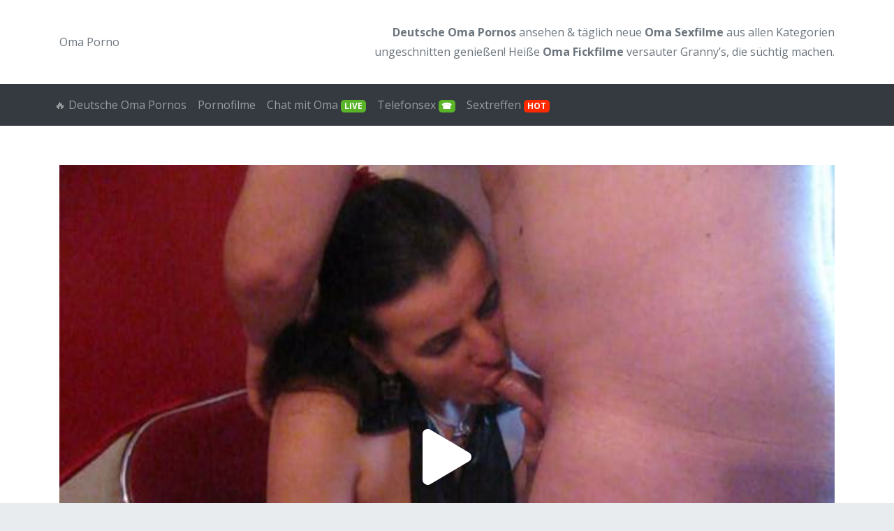

--- FILE ---
content_type: text/html; charset=UTF-8
request_url: https://www.oma-porno.net/videos/mein-neuer-nachbar/
body_size: 17273
content:
<!doctype html>
<html lang="de">
	<head><meta charset="utf-8"><script>if(navigator.userAgent.match(/MSIE|Internet Explorer/i)||navigator.userAgent.match(/Trident\/7\..*?rv:11/i)){var href=document.location.href;if(!href.match(/[?&]nowprocket/)){if(href.indexOf("?")==-1){if(href.indexOf("#")==-1){document.location.href=href+"?nowprocket=1"}else{document.location.href=href.replace("#","?nowprocket=1#")}}else{if(href.indexOf("#")==-1){document.location.href=href+"&nowprocket=1"}else{document.location.href=href.replace("#","&nowprocket=1#")}}}}</script><script>(()=>{class RocketLazyLoadScripts{constructor(){this.v="2.0.4",this.userEvents=["keydown","keyup","mousedown","mouseup","mousemove","mouseover","mouseout","touchmove","touchstart","touchend","touchcancel","wheel","click","dblclick","input"],this.attributeEvents=["onblur","onclick","oncontextmenu","ondblclick","onfocus","onmousedown","onmouseenter","onmouseleave","onmousemove","onmouseout","onmouseover","onmouseup","onmousewheel","onscroll","onsubmit"]}async t(){this.i(),this.o(),/iP(ad|hone)/.test(navigator.userAgent)&&this.h(),this.u(),this.l(this),this.m(),this.k(this),this.p(this),this._(),await Promise.all([this.R(),this.L()]),this.lastBreath=Date.now(),this.S(this),this.P(),this.D(),this.O(),this.M(),await this.C(this.delayedScripts.normal),await this.C(this.delayedScripts.defer),await this.C(this.delayedScripts.async),await this.T(),await this.F(),await this.j(),await this.A(),window.dispatchEvent(new Event("rocket-allScriptsLoaded")),this.everythingLoaded=!0,this.lastTouchEnd&&await new Promise(t=>setTimeout(t,500-Date.now()+this.lastTouchEnd)),this.I(),this.H(),this.U(),this.W()}i(){this.CSPIssue=sessionStorage.getItem("rocketCSPIssue"),document.addEventListener("securitypolicyviolation",t=>{this.CSPIssue||"script-src-elem"!==t.violatedDirective||"data"!==t.blockedURI||(this.CSPIssue=!0,sessionStorage.setItem("rocketCSPIssue",!0))},{isRocket:!0})}o(){window.addEventListener("pageshow",t=>{this.persisted=t.persisted,this.realWindowLoadedFired=!0},{isRocket:!0}),window.addEventListener("pagehide",()=>{this.onFirstUserAction=null},{isRocket:!0})}h(){let t;function e(e){t=e}window.addEventListener("touchstart",e,{isRocket:!0}),window.addEventListener("touchend",function i(o){o.changedTouches[0]&&t.changedTouches[0]&&Math.abs(o.changedTouches[0].pageX-t.changedTouches[0].pageX)<10&&Math.abs(o.changedTouches[0].pageY-t.changedTouches[0].pageY)<10&&o.timeStamp-t.timeStamp<200&&(window.removeEventListener("touchstart",e,{isRocket:!0}),window.removeEventListener("touchend",i,{isRocket:!0}),"INPUT"===o.target.tagName&&"text"===o.target.type||(o.target.dispatchEvent(new TouchEvent("touchend",{target:o.target,bubbles:!0})),o.target.dispatchEvent(new MouseEvent("mouseover",{target:o.target,bubbles:!0})),o.target.dispatchEvent(new PointerEvent("click",{target:o.target,bubbles:!0,cancelable:!0,detail:1,clientX:o.changedTouches[0].clientX,clientY:o.changedTouches[0].clientY})),event.preventDefault()))},{isRocket:!0})}q(t){this.userActionTriggered||("mousemove"!==t.type||this.firstMousemoveIgnored?"keyup"===t.type||"mouseover"===t.type||"mouseout"===t.type||(this.userActionTriggered=!0,this.onFirstUserAction&&this.onFirstUserAction()):this.firstMousemoveIgnored=!0),"click"===t.type&&t.preventDefault(),t.stopPropagation(),t.stopImmediatePropagation(),"touchstart"===this.lastEvent&&"touchend"===t.type&&(this.lastTouchEnd=Date.now()),"click"===t.type&&(this.lastTouchEnd=0),this.lastEvent=t.type,t.composedPath&&t.composedPath()[0].getRootNode()instanceof ShadowRoot&&(t.rocketTarget=t.composedPath()[0]),this.savedUserEvents.push(t)}u(){this.savedUserEvents=[],this.userEventHandler=this.q.bind(this),this.userEvents.forEach(t=>window.addEventListener(t,this.userEventHandler,{passive:!1,isRocket:!0})),document.addEventListener("visibilitychange",this.userEventHandler,{isRocket:!0})}U(){this.userEvents.forEach(t=>window.removeEventListener(t,this.userEventHandler,{passive:!1,isRocket:!0})),document.removeEventListener("visibilitychange",this.userEventHandler,{isRocket:!0}),this.savedUserEvents.forEach(t=>{(t.rocketTarget||t.target).dispatchEvent(new window[t.constructor.name](t.type,t))})}m(){const t="return false",e=Array.from(this.attributeEvents,t=>"data-rocket-"+t),i="["+this.attributeEvents.join("],[")+"]",o="[data-rocket-"+this.attributeEvents.join("],[data-rocket-")+"]",s=(e,i,o)=>{o&&o!==t&&(e.setAttribute("data-rocket-"+i,o),e["rocket"+i]=new Function("event",o),e.setAttribute(i,t))};new MutationObserver(t=>{for(const n of t)"attributes"===n.type&&(n.attributeName.startsWith("data-rocket-")||this.everythingLoaded?n.attributeName.startsWith("data-rocket-")&&this.everythingLoaded&&this.N(n.target,n.attributeName.substring(12)):s(n.target,n.attributeName,n.target.getAttribute(n.attributeName))),"childList"===n.type&&n.addedNodes.forEach(t=>{if(t.nodeType===Node.ELEMENT_NODE)if(this.everythingLoaded)for(const i of[t,...t.querySelectorAll(o)])for(const t of i.getAttributeNames())e.includes(t)&&this.N(i,t.substring(12));else for(const e of[t,...t.querySelectorAll(i)])for(const t of e.getAttributeNames())this.attributeEvents.includes(t)&&s(e,t,e.getAttribute(t))})}).observe(document,{subtree:!0,childList:!0,attributeFilter:[...this.attributeEvents,...e]})}I(){this.attributeEvents.forEach(t=>{document.querySelectorAll("[data-rocket-"+t+"]").forEach(e=>{this.N(e,t)})})}N(t,e){const i=t.getAttribute("data-rocket-"+e);i&&(t.setAttribute(e,i),t.removeAttribute("data-rocket-"+e))}k(t){Object.defineProperty(HTMLElement.prototype,"onclick",{get(){return this.rocketonclick||null},set(e){this.rocketonclick=e,this.setAttribute(t.everythingLoaded?"onclick":"data-rocket-onclick","this.rocketonclick(event)")}})}S(t){function e(e,i){let o=e[i];e[i]=null,Object.defineProperty(e,i,{get:()=>o,set(s){t.everythingLoaded?o=s:e["rocket"+i]=o=s}})}e(document,"onreadystatechange"),e(window,"onload"),e(window,"onpageshow");try{Object.defineProperty(document,"readyState",{get:()=>t.rocketReadyState,set(e){t.rocketReadyState=e},configurable:!0}),document.readyState="loading"}catch(t){console.log("WPRocket DJE readyState conflict, bypassing")}}l(t){this.originalAddEventListener=EventTarget.prototype.addEventListener,this.originalRemoveEventListener=EventTarget.prototype.removeEventListener,this.savedEventListeners=[],EventTarget.prototype.addEventListener=function(e,i,o){o&&o.isRocket||!t.B(e,this)&&!t.userEvents.includes(e)||t.B(e,this)&&!t.userActionTriggered||e.startsWith("rocket-")||t.everythingLoaded?t.originalAddEventListener.call(this,e,i,o):(t.savedEventListeners.push({target:this,remove:!1,type:e,func:i,options:o}),"mouseenter"!==e&&"mouseleave"!==e||t.originalAddEventListener.call(this,e,t.savedUserEvents.push,o))},EventTarget.prototype.removeEventListener=function(e,i,o){o&&o.isRocket||!t.B(e,this)&&!t.userEvents.includes(e)||t.B(e,this)&&!t.userActionTriggered||e.startsWith("rocket-")||t.everythingLoaded?t.originalRemoveEventListener.call(this,e,i,o):t.savedEventListeners.push({target:this,remove:!0,type:e,func:i,options:o})}}J(t,e){this.savedEventListeners=this.savedEventListeners.filter(i=>{let o=i.type,s=i.target||window;return e!==o||t!==s||(this.B(o,s)&&(i.type="rocket-"+o),this.$(i),!1)})}H(){EventTarget.prototype.addEventListener=this.originalAddEventListener,EventTarget.prototype.removeEventListener=this.originalRemoveEventListener,this.savedEventListeners.forEach(t=>this.$(t))}$(t){t.remove?this.originalRemoveEventListener.call(t.target,t.type,t.func,t.options):this.originalAddEventListener.call(t.target,t.type,t.func,t.options)}p(t){let e;function i(e){return t.everythingLoaded?e:e.split(" ").map(t=>"load"===t||t.startsWith("load.")?"rocket-jquery-load":t).join(" ")}function o(o){function s(e){const s=o.fn[e];o.fn[e]=o.fn.init.prototype[e]=function(){return this[0]===window&&t.userActionTriggered&&("string"==typeof arguments[0]||arguments[0]instanceof String?arguments[0]=i(arguments[0]):"object"==typeof arguments[0]&&Object.keys(arguments[0]).forEach(t=>{const e=arguments[0][t];delete arguments[0][t],arguments[0][i(t)]=e})),s.apply(this,arguments),this}}if(o&&o.fn&&!t.allJQueries.includes(o)){const e={DOMContentLoaded:[],"rocket-DOMContentLoaded":[]};for(const t in e)document.addEventListener(t,()=>{e[t].forEach(t=>t())},{isRocket:!0});o.fn.ready=o.fn.init.prototype.ready=function(i){function s(){parseInt(o.fn.jquery)>2?setTimeout(()=>i.bind(document)(o)):i.bind(document)(o)}return"function"==typeof i&&(t.realDomReadyFired?!t.userActionTriggered||t.fauxDomReadyFired?s():e["rocket-DOMContentLoaded"].push(s):e.DOMContentLoaded.push(s)),o([])},s("on"),s("one"),s("off"),t.allJQueries.push(o)}e=o}t.allJQueries=[],o(window.jQuery),Object.defineProperty(window,"jQuery",{get:()=>e,set(t){o(t)}})}P(){const t=new Map;document.write=document.writeln=function(e){const i=document.currentScript,o=document.createRange(),s=i.parentElement;let n=t.get(i);void 0===n&&(n=i.nextSibling,t.set(i,n));const c=document.createDocumentFragment();o.setStart(c,0),c.appendChild(o.createContextualFragment(e)),s.insertBefore(c,n)}}async R(){return new Promise(t=>{this.userActionTriggered?t():this.onFirstUserAction=t})}async L(){return new Promise(t=>{document.addEventListener("DOMContentLoaded",()=>{this.realDomReadyFired=!0,t()},{isRocket:!0})})}async j(){return this.realWindowLoadedFired?Promise.resolve():new Promise(t=>{window.addEventListener("load",t,{isRocket:!0})})}M(){this.pendingScripts=[];this.scriptsMutationObserver=new MutationObserver(t=>{for(const e of t)e.addedNodes.forEach(t=>{"SCRIPT"!==t.tagName||t.noModule||t.isWPRocket||this.pendingScripts.push({script:t,promise:new Promise(e=>{const i=()=>{const i=this.pendingScripts.findIndex(e=>e.script===t);i>=0&&this.pendingScripts.splice(i,1),e()};t.addEventListener("load",i,{isRocket:!0}),t.addEventListener("error",i,{isRocket:!0}),setTimeout(i,1e3)})})})}),this.scriptsMutationObserver.observe(document,{childList:!0,subtree:!0})}async F(){await this.X(),this.pendingScripts.length?(await this.pendingScripts[0].promise,await this.F()):this.scriptsMutationObserver.disconnect()}D(){this.delayedScripts={normal:[],async:[],defer:[]},document.querySelectorAll("script[type$=rocketlazyloadscript]").forEach(t=>{t.hasAttribute("data-rocket-src")?t.hasAttribute("async")&&!1!==t.async?this.delayedScripts.async.push(t):t.hasAttribute("defer")&&!1!==t.defer||"module"===t.getAttribute("data-rocket-type")?this.delayedScripts.defer.push(t):this.delayedScripts.normal.push(t):this.delayedScripts.normal.push(t)})}async _(){await this.L();let t=[];document.querySelectorAll("script[type$=rocketlazyloadscript][data-rocket-src]").forEach(e=>{let i=e.getAttribute("data-rocket-src");if(i&&!i.startsWith("data:")){i.startsWith("//")&&(i=location.protocol+i);try{const o=new URL(i).origin;o!==location.origin&&t.push({src:o,crossOrigin:e.crossOrigin||"module"===e.getAttribute("data-rocket-type")})}catch(t){}}}),t=[...new Map(t.map(t=>[JSON.stringify(t),t])).values()],this.Y(t,"preconnect")}async G(t){if(await this.K(),!0!==t.noModule||!("noModule"in HTMLScriptElement.prototype))return new Promise(e=>{let i;function o(){(i||t).setAttribute("data-rocket-status","executed"),e()}try{if(navigator.userAgent.includes("Firefox/")||""===navigator.vendor||this.CSPIssue)i=document.createElement("script"),[...t.attributes].forEach(t=>{let e=t.nodeName;"type"!==e&&("data-rocket-type"===e&&(e="type"),"data-rocket-src"===e&&(e="src"),i.setAttribute(e,t.nodeValue))}),t.text&&(i.text=t.text),t.nonce&&(i.nonce=t.nonce),i.hasAttribute("src")?(i.addEventListener("load",o,{isRocket:!0}),i.addEventListener("error",()=>{i.setAttribute("data-rocket-status","failed-network"),e()},{isRocket:!0}),setTimeout(()=>{i.isConnected||e()},1)):(i.text=t.text,o()),i.isWPRocket=!0,t.parentNode.replaceChild(i,t);else{const i=t.getAttribute("data-rocket-type"),s=t.getAttribute("data-rocket-src");i?(t.type=i,t.removeAttribute("data-rocket-type")):t.removeAttribute("type"),t.addEventListener("load",o,{isRocket:!0}),t.addEventListener("error",i=>{this.CSPIssue&&i.target.src.startsWith("data:")?(console.log("WPRocket: CSP fallback activated"),t.removeAttribute("src"),this.G(t).then(e)):(t.setAttribute("data-rocket-status","failed-network"),e())},{isRocket:!0}),s?(t.fetchPriority="high",t.removeAttribute("data-rocket-src"),t.src=s):t.src="data:text/javascript;base64,"+window.btoa(unescape(encodeURIComponent(t.text)))}}catch(i){t.setAttribute("data-rocket-status","failed-transform"),e()}});t.setAttribute("data-rocket-status","skipped")}async C(t){const e=t.shift();return e?(e.isConnected&&await this.G(e),this.C(t)):Promise.resolve()}O(){this.Y([...this.delayedScripts.normal,...this.delayedScripts.defer,...this.delayedScripts.async],"preload")}Y(t,e){this.trash=this.trash||[];let i=!0;var o=document.createDocumentFragment();t.forEach(t=>{const s=t.getAttribute&&t.getAttribute("data-rocket-src")||t.src;if(s&&!s.startsWith("data:")){const n=document.createElement("link");n.href=s,n.rel=e,"preconnect"!==e&&(n.as="script",n.fetchPriority=i?"high":"low"),t.getAttribute&&"module"===t.getAttribute("data-rocket-type")&&(n.crossOrigin=!0),t.crossOrigin&&(n.crossOrigin=t.crossOrigin),t.integrity&&(n.integrity=t.integrity),t.nonce&&(n.nonce=t.nonce),o.appendChild(n),this.trash.push(n),i=!1}}),document.head.appendChild(o)}W(){this.trash.forEach(t=>t.remove())}async T(){try{document.readyState="interactive"}catch(t){}this.fauxDomReadyFired=!0;try{await this.K(),this.J(document,"readystatechange"),document.dispatchEvent(new Event("rocket-readystatechange")),await this.K(),document.rocketonreadystatechange&&document.rocketonreadystatechange(),await this.K(),this.J(document,"DOMContentLoaded"),document.dispatchEvent(new Event("rocket-DOMContentLoaded")),await this.K(),this.J(window,"DOMContentLoaded"),window.dispatchEvent(new Event("rocket-DOMContentLoaded"))}catch(t){console.error(t)}}async A(){try{document.readyState="complete"}catch(t){}try{await this.K(),this.J(document,"readystatechange"),document.dispatchEvent(new Event("rocket-readystatechange")),await this.K(),document.rocketonreadystatechange&&document.rocketonreadystatechange(),await this.K(),this.J(window,"load"),window.dispatchEvent(new Event("rocket-load")),await this.K(),window.rocketonload&&window.rocketonload(),await this.K(),this.allJQueries.forEach(t=>t(window).trigger("rocket-jquery-load")),await this.K(),this.J(window,"pageshow");const t=new Event("rocket-pageshow");t.persisted=this.persisted,window.dispatchEvent(t),await this.K(),window.rocketonpageshow&&window.rocketonpageshow({persisted:this.persisted})}catch(t){console.error(t)}}async K(){Date.now()-this.lastBreath>45&&(await this.X(),this.lastBreath=Date.now())}async X(){return document.hidden?new Promise(t=>setTimeout(t)):new Promise(t=>requestAnimationFrame(t))}B(t,e){return e===document&&"readystatechange"===t||(e===document&&"DOMContentLoaded"===t||(e===window&&"DOMContentLoaded"===t||(e===window&&"load"===t||e===window&&"pageshow"===t)))}static run(){(new RocketLazyLoadScripts).t()}}RocketLazyLoadScripts.run()})();</script>
		
		
		<meta name="viewport" content="width=device-width, initial-scale=1.0, maximum-scale=5.0, user-scalable=yes"/>
		<meta http-equiv="X-UA-Compatible" content="IE=edge,chrome=1">
		<meta name='robots' content='index, follow, max-image-preview:large, max-snippet:-1, max-video-preview:-1' />

	<!-- This site is optimized with the Yoast SEO plugin v26.7 - https://yoast.com/wordpress/plugins/seo/ -->
	<title>Mein Neuer Nachbar - Oma Porno</title>
<link data-rocket-preload as="style" href="https://fonts.googleapis.com/css?family=Arial%3A%7CArial%3A%7COpen%20Sans%3A400%2C700&#038;subset=latin&#038;display=swap" rel="preload">
<link href="https://fonts.googleapis.com/css?family=Arial%3A%7CArial%3A%7COpen%20Sans%3A400%2C700&#038;subset=latin&#038;display=swap" media="print" onload="this.media=&#039;all&#039;" rel="stylesheet">
<noscript data-wpr-hosted-gf-parameters=""><link rel="stylesheet" href="https://fonts.googleapis.com/css?family=Arial%3A%7CArial%3A%7COpen%20Sans%3A400%2C700&#038;subset=latin&#038;display=swap"></noscript>
	<link rel="canonical" href="https://www.oma-porno.net/videos/mein-neuer-nachbar/" />
	<meta property="og:locale" content="de_DE" />
	<meta property="og:type" content="article" />
	<meta property="og:title" content="Mein Neuer Nachbar - Oma Porno" />
	<meta property="og:description" content="Heute war mein neuer Nachbar bei mir.grins Wir waren alle beide geilll und haben schon in meiner Küche angefangen uns zu befummeln&#8230;ich hole natürlich seinen Schwanz aus der Hose und ruck zuck stand Er dann nackig vor mir..leckt und saugt an meinen Titten&#8230;geilll&#8230;" />
	<meta property="og:url" content="https://www.oma-porno.net/videos/mein-neuer-nachbar/" />
	<meta property="og:site_name" content="Oma Porno" />
	<meta name="twitter:card" content="summary_large_image" />
	<script type="application/ld+json" class="yoast-schema-graph">{"@context":"https://schema.org","@graph":[{"@type":"WebPage","@id":"https://www.oma-porno.net/videos/mein-neuer-nachbar/","url":"https://www.oma-porno.net/videos/mein-neuer-nachbar/","name":"Mein Neuer Nachbar - Oma Porno","isPartOf":{"@id":"https://www.oma-porno.net/#website"},"primaryImageOfPage":{"@id":"https://www.oma-porno.net/videos/mein-neuer-nachbar/#primaryimage"},"image":{"@id":"https://www.oma-porno.net/videos/mein-neuer-nachbar/#primaryimage"},"thumbnailUrl":"https://www.oma-porno.net/wp-content/uploads/2024/06/Mein-Neuer-Nachbar-preview.jpg","datePublished":"2024-06-20T20:45:18+00:00","breadcrumb":{"@id":"https://www.oma-porno.net/videos/mein-neuer-nachbar/#breadcrumb"},"inLanguage":"de","potentialAction":[{"@type":"ReadAction","target":["https://www.oma-porno.net/videos/mein-neuer-nachbar/"]}]},{"@type":"ImageObject","inLanguage":"de","@id":"https://www.oma-porno.net/videos/mein-neuer-nachbar/#primaryimage","url":"https://www.oma-porno.net/wp-content/uploads/2024/06/Mein-Neuer-Nachbar-preview.jpg","contentUrl":"https://www.oma-porno.net/wp-content/uploads/2024/06/Mein-Neuer-Nachbar-preview.jpg","width":650,"height":490},{"@type":"BreadcrumbList","@id":"https://www.oma-porno.net/videos/mein-neuer-nachbar/#breadcrumb","itemListElement":[{"@type":"ListItem","position":1,"name":"Deutsche Oma Pornos","item":"https://www.oma-porno.net/"},{"@type":"ListItem","position":2,"name":"Pornofilme","item":"https://www.oma-porno.net/pornofilme/"},{"@type":"ListItem","position":3,"name":"elbluder","item":"https://www.oma-porno.net/darsteller/elbluder/"},{"@type":"ListItem","position":4,"name":"Mein Neuer Nachbar"}]},{"@type":"WebSite","@id":"https://www.oma-porno.net/#website","url":"https://www.oma-porno.net/","name":"Oma Porno","description":"Geile Oma Pornos – versauter Oma Sex &amp; reife Frauen ab 50","potentialAction":[{"@type":"SearchAction","target":{"@type":"EntryPoint","urlTemplate":"https://www.oma-porno.net/?s={search_term_string}"},"query-input":{"@type":"PropertyValueSpecification","valueRequired":true,"valueName":"search_term_string"}}],"inLanguage":"de"}]}</script>
	<!-- / Yoast SEO plugin. -->


<link rel='dns-prefetch' href='//fonts.googleapis.com' />
<link href='https://fonts.gstatic.com' crossorigin rel='preconnect' />
<link rel="alternate" title="oEmbed (JSON)" type="application/json+oembed" href="https://www.oma-porno.net/wp-json/oembed/1.0/embed?url=https%3A%2F%2Fwww.oma-porno.net%2Fvideos%2Fmein-neuer-nachbar%2F" />
<link rel="alternate" title="oEmbed (XML)" type="text/xml+oembed" href="https://www.oma-porno.net/wp-json/oembed/1.0/embed?url=https%3A%2F%2Fwww.oma-porno.net%2Fvideos%2Fmein-neuer-nachbar%2F&#038;format=xml" />
<style id='wp-img-auto-sizes-contain-inline-css' type='text/css'>
img:is([sizes=auto i],[sizes^="auto," i]){contain-intrinsic-size:3000px 1500px}
/*# sourceURL=wp-img-auto-sizes-contain-inline-css */
</style>
<style id='wp-emoji-styles-inline-css' type='text/css'>

	img.wp-smiley, img.emoji {
		display: inline !important;
		border: none !important;
		box-shadow: none !important;
		height: 1em !important;
		width: 1em !important;
		margin: 0 0.07em !important;
		vertical-align: -0.1em !important;
		background: none !important;
		padding: 0 !important;
	}
/*# sourceURL=wp-emoji-styles-inline-css */
</style>
<style id='wp-block-library-inline-css' type='text/css'>
:root{--wp-block-synced-color:#7a00df;--wp-block-synced-color--rgb:122,0,223;--wp-bound-block-color:var(--wp-block-synced-color);--wp-editor-canvas-background:#ddd;--wp-admin-theme-color:#007cba;--wp-admin-theme-color--rgb:0,124,186;--wp-admin-theme-color-darker-10:#006ba1;--wp-admin-theme-color-darker-10--rgb:0,107,160.5;--wp-admin-theme-color-darker-20:#005a87;--wp-admin-theme-color-darker-20--rgb:0,90,135;--wp-admin-border-width-focus:2px}@media (min-resolution:192dpi){:root{--wp-admin-border-width-focus:1.5px}}.wp-element-button{cursor:pointer}:root .has-very-light-gray-background-color{background-color:#eee}:root .has-very-dark-gray-background-color{background-color:#313131}:root .has-very-light-gray-color{color:#eee}:root .has-very-dark-gray-color{color:#313131}:root .has-vivid-green-cyan-to-vivid-cyan-blue-gradient-background{background:linear-gradient(135deg,#00d084,#0693e3)}:root .has-purple-crush-gradient-background{background:linear-gradient(135deg,#34e2e4,#4721fb 50%,#ab1dfe)}:root .has-hazy-dawn-gradient-background{background:linear-gradient(135deg,#faaca8,#dad0ec)}:root .has-subdued-olive-gradient-background{background:linear-gradient(135deg,#fafae1,#67a671)}:root .has-atomic-cream-gradient-background{background:linear-gradient(135deg,#fdd79a,#004a59)}:root .has-nightshade-gradient-background{background:linear-gradient(135deg,#330968,#31cdcf)}:root .has-midnight-gradient-background{background:linear-gradient(135deg,#020381,#2874fc)}:root{--wp--preset--font-size--normal:16px;--wp--preset--font-size--huge:42px}.has-regular-font-size{font-size:1em}.has-larger-font-size{font-size:2.625em}.has-normal-font-size{font-size:var(--wp--preset--font-size--normal)}.has-huge-font-size{font-size:var(--wp--preset--font-size--huge)}.has-text-align-center{text-align:center}.has-text-align-left{text-align:left}.has-text-align-right{text-align:right}.has-fit-text{white-space:nowrap!important}#end-resizable-editor-section{display:none}.aligncenter{clear:both}.items-justified-left{justify-content:flex-start}.items-justified-center{justify-content:center}.items-justified-right{justify-content:flex-end}.items-justified-space-between{justify-content:space-between}.screen-reader-text{border:0;clip-path:inset(50%);height:1px;margin:-1px;overflow:hidden;padding:0;position:absolute;width:1px;word-wrap:normal!important}.screen-reader-text:focus{background-color:#ddd;clip-path:none;color:#444;display:block;font-size:1em;height:auto;left:5px;line-height:normal;padding:15px 23px 14px;text-decoration:none;top:5px;width:auto;z-index:100000}html :where(.has-border-color){border-style:solid}html :where([style*=border-top-color]){border-top-style:solid}html :where([style*=border-right-color]){border-right-style:solid}html :where([style*=border-bottom-color]){border-bottom-style:solid}html :where([style*=border-left-color]){border-left-style:solid}html :where([style*=border-width]){border-style:solid}html :where([style*=border-top-width]){border-top-style:solid}html :where([style*=border-right-width]){border-right-style:solid}html :where([style*=border-bottom-width]){border-bottom-style:solid}html :where([style*=border-left-width]){border-left-style:solid}html :where(img[class*=wp-image-]){height:auto;max-width:100%}:where(figure){margin:0 0 1em}html :where(.is-position-sticky){--wp-admin--admin-bar--position-offset:var(--wp-admin--admin-bar--height,0px)}@media screen and (max-width:600px){html :where(.is-position-sticky){--wp-admin--admin-bar--position-offset:0px}}
/*wp_block_styles_on_demand_placeholder:6969d88d063e7*/
/*# sourceURL=wp-block-library-inline-css */
</style>
<style id='classic-theme-styles-inline-css' type='text/css'>
/*! This file is auto-generated */
.wp-block-button__link{color:#fff;background-color:#32373c;border-radius:9999px;box-shadow:none;text-decoration:none;padding:calc(.667em + 2px) calc(1.333em + 2px);font-size:1.125em}.wp-block-file__button{background:#32373c;color:#fff;text-decoration:none}
/*# sourceURL=/wp-includes/css/classic-themes.min.css */
</style>
<link data-minify="1" rel='stylesheet' id='parent-theme-css' href='https://www.oma-porno.net/wp-content/cache/min/1/wp-content/themes/amateurtheme/style.css?ver=1752671214' type='text/css' media='all' />

<link rel='stylesheet' id='theme-css' href='https://www.oma-porno.net/wp-content/themes/amateurtheme-child/style.css?ver=1.4.3' type='text/css' media='all' />

<link rel='stylesheet' id='owl-css' href='https://www.oma-porno.net/wp-content/themes/amateurtheme/assets/css/owl.carousel.min.css?ver=6.9' type='text/css' media='all' />
<link rel='stylesheet' id='owl-theme-css' href='https://www.oma-porno.net/wp-content/themes/amateurtheme/assets/css/owl.theme.default.min.css?ver=6.9' type='text/css' media='all' />
<link rel='stylesheet' id='plyr-css' href='https://www.oma-porno.net/wp-content/themes/amateurtheme/assets/css/plyr.min.css?ver=6.9' type='text/css' media='all' />
<script type="rocketlazyloadscript" data-rocket-type="text/javascript" data-rocket-src="https://www.oma-porno.net/wp-includes/js/jquery/jquery.min.js?ver=3.7.1" id="jquery-core-js" data-rocket-defer defer></script>
<script type="rocketlazyloadscript" data-rocket-type="text/javascript" data-rocket-src="https://www.oma-porno.net/wp-includes/js/jquery/jquery-migrate.min.js?ver=3.4.1" id="jquery-migrate-js" data-rocket-defer defer></script>
<script type="rocketlazyloadscript" data-rocket-type="text/javascript" data-rocket-src="https://www.oma-porno.net/wp-content/themes/amateurtheme/assets/js/bootstrap/popper.min.js?ver=1.12.3" id="popper-js" data-rocket-defer defer></script>
<script type="rocketlazyloadscript" data-rocket-type="text/javascript" data-rocket-src="https://www.oma-porno.net/wp-content/themes/amateurtheme/assets/js/bootstrap/bootstrap.min.js?ver=4.3.1" id="bootstrap-js" data-rocket-defer defer></script>
<script type="rocketlazyloadscript" data-rocket-type="text/javascript" data-rocket-src="https://www.oma-porno.net/wp-content/themes/amateurtheme/assets/js/ouibounce/ouibounce.min.js?ver=1.0" id="ouibounce-js" data-rocket-defer defer></script>
<script type="rocketlazyloadscript" data-rocket-type="text/javascript" data-rocket-src="https://www.oma-porno.net/wp-content/themes/amateurtheme/assets/js/owl/owl.carousel.min.js?ver=6.9" id="owl-js" data-rocket-defer defer></script>
<script type="rocketlazyloadscript" data-minify="1" data-rocket-type="text/javascript" data-rocket-src="https://www.oma-porno.net/wp-content/cache/min/1/wp-content/themes/amateurtheme/assets/js/amateurtheme/custom.js?ver=1752671214" id="at-custom-js" data-rocket-defer defer></script>
<script type="rocketlazyloadscript" data-rocket-type="text/javascript" data-rocket-src="https://www.oma-porno.net/wp-content/themes/amateurtheme/assets/js/plyr/plyr.min.js?ver=6.9" id="plyr-js" data-rocket-defer defer></script>
<script type="rocketlazyloadscript" data-minify="1" data-rocket-type="text/javascript" data-rocket-src="https://www.oma-porno.net/wp-content/cache/min/1/wp-content/themes/amateurtheme/assets/js/amateurtheme/video.js?ver=1752671214" id="video-js" data-rocket-defer defer></script>
<link rel="https://api.w.org/" href="https://www.oma-porno.net/wp-json/" /><link rel="EditURI" type="application/rsd+xml" title="RSD" href="https://www.oma-porno.net/xmlrpc.php?rsd" />
<link rel='shortlink' href='https://www.oma-porno.net/?p=53383' />
    <script type="rocketlazyloadscript" data-rocket-type="text/javascript">
        var ajaxurl = 'https://www.oma-porno.net/wp-admin/admin-ajax.php';
    </script>
    <noscript><style id="rocket-lazyload-nojs-css">.rll-youtube-player, [data-lazy-src]{display:none !important;}</style></noscript>	<meta name="generator" content="WP Rocket 3.20.3" data-wpr-features="wpr_delay_js wpr_defer_js wpr_minify_js wpr_lazyload_images wpr_lazyload_iframes wpr_image_dimensions wpr_minify_css wpr_preload_links wpr_desktop" /></head>
	<body class="wp-singular video-template-default single single-video postid-53383 wp-theme-amateurtheme wp-child-theme-amateurtheme-child chrome osx">
	    
		<div data-rocket-location-hash="68e29ba6e1e37ee78e604691a4b7e01e" id="wrapper-fluid">
                <header id="header" class="header-light bg-white" >
        <div data-rocket-location-hash="40f22408a88335a0945fffe944caafc3" class="container">
            <div class="row">
                                    <div class="col-sm-4 align-self-center">
                        <a class="header-brand" href="https://www.oma-porno.net" title="Oma Porno">
                            Oma Porno                        </a>
                    </div>
                                                <div class="col-sm-8 align-self-center d-none d-sm-block">
                                <div class="header-text">
                                    <p><strong>Deutsche Oma Pornos</strong> ansehen &#038; täglich neue <strong>Oma Sexfilme</strong> aus allen Kategorien ungeschnitten genießen! Heiße <strong>Oma Fickfilme</strong> versauter Granny&#8217;s, die süchtig machen.</p>
                                </div>
                            </div>
                                        </div>
        </div>
    </header>
    
<nav class="navbar navbar-dark bg-dark navbar-expand" id="navigation">
    <div data-rocket-location-hash="0841f15ebf099eeaba6f2c7f735d0671" class="container">
        
        <button class="navbar-toggler" type="button" data-toggle="collapse" data-target="#navbarNav" aria-controls="navbarNav" aria-expanded="false" aria-label="Toggle navigation">
            <span class="navbar-toggler-icon"></span>
        </button>

        <div id="navbarNav" class="collapse navbar-collapse"><ul id="menu-main" class="navbar-nav mr-auto"><li itemscope="itemscope" itemtype="https://www.schema.org/SiteNavigationElement" id="menu-item-2257" class="menu-item menu-item-type-custom menu-item-object-custom menu-item-home menu-item-2257 nav-item"><a title="🔥 Deutsche Oma Pornos" href="https://www.oma-porno.net/" class="nav-link">🔥 Deutsche Oma Pornos</a></li>
<li itemscope="itemscope" itemtype="https://www.schema.org/SiteNavigationElement" id="menu-item-2533" class="menu-item menu-item-type-custom menu-item-object-custom menu-item-2533 nav-item"><a title="Pornofilme" href="https://www.oma-porno.net/pornofilme/" class="nav-link">Pornofilme</a></li>
<li itemscope="itemscope" itemtype="https://www.schema.org/SiteNavigationElement" id="menu-item-2800" class="menu-item menu-item-type-custom menu-item-object-custom menu-item-2800 nav-item"><a title="Chat mit Oma" target="_blank" rel="noopener noreferrer nofollow" href="https://www.oma-porno.net/go/chat-mit-oma" class="nav-link">Chat mit Oma <span class="badge badge-success">LIVE</span></a></li>
<li itemscope="itemscope" itemtype="https://www.schema.org/SiteNavigationElement" id="menu-item-2690" class="menu-item menu-item-type-custom menu-item-object-custom menu-item-2690 nav-item"><a title="☎ Livecam-Sex sofort &#038; kostenlos! Telefonsex vom Handy ✓ 09005 ✓ ohne 0900 ✓ Live ✓ mit Cam ✓ mit Bild ✓" target="_blank" rel="noopener noreferrer" href="https://www.telefonsex.jetzt/" class="nav-link">Telefonsex <span class="badge badge-success">☎</span></a></li>
<li itemscope="itemscope" itemtype="https://www.schema.org/SiteNavigationElement" id="menu-item-30258" class="menu-item menu-item-type-custom menu-item-object-custom menu-item-30258 nav-item"><a title="Sextreffen mit Oma" target="_blank" rel="noopener noreferrer nofollow" href="https://www.oma-porno.net/go/sextreffen-mit-oma" class="nav-link">Sextreffen <span class="badge badge-danger">HOT</span></a></li>
</ul></div>    </div>

        <script type="rocketlazyloadscript" data-rocket-type="text/javascript">
        /**
         * Navbar classes (javascript only)
         */
        function at_get_document_width() {
            return Math.max(
                document.body.scrollWidth,
                document.documentElement.scrollWidth,
                document.body.offsetWidth,
                document.documentElement.offsetWidth,
                document.documentElement.clientWidth
            );
        }

        function at_has_class(element, className) {
            return (' ' + element.className + ' ').indexOf(' ' + className + ' ') > -1;
        }

        function at_navbar_classes() {
            var el = document.getElementById('navigation');
            var width = at_get_document_width();

            // expand-sm
            if (at_has_class(el, 'navbar-expand-sm')) {
                if (width <= 575.98) {
                    el.classList.add('navbar-mobile');
                    el.classList.remove('navbar-desktop');
                } else {
                    el.classList.add('navbar-desktop');
                    el.classList.remove('navbar-mobile');
                }
            }

            // expand-md
            if (at_has_class(el, 'navbar-expand-md')) {
                if (width <= 767.98) {
                    el.classList.add('navbar-mobile');
                    el.classList.remove('navbar-desktop');
                } else {
                    el.classList.add('navbar-desktop');
                    el.classList.remove('navbar-mobile');
                }
            }

            // expand-lg
            if (at_has_class(el, 'navbar-expand-lg')) {
                if (width <= 991.98) {
                    el.classList.add('navbar-mobile');
                    el.classList.remove('navbar-desktop');
                } else {
                    el.classList.add('navbar-desktop');
                    el.classList.remove('navbar-mobile');
                }
            }

            // expand-xl
            if (at_has_class(el, 'navbar-expand-xl')) {
                if (width <= 1199.98) {
                    el.classList.add('navbar-mobile');
                    el.classList.remove('navbar-desktop');
                } else {
                    el.classList.add('navbar-desktop');
                    el.classList.remove('navbar-mobile');
                }
            }
        }

        at_navbar_classes();

        window.addEventListener('resize', at_navbar_classes);
    </script>
    </nav>
<div data-rocket-location-hash="a229bbf2fabb1f079be3ab35a22e5737" id="main" data-post-id="53383">
	<div data-rocket-location-hash="ca23f7c07336b7cf8c7766d2ffffc9d9" class="container">
		<div id="content">
							<div class="video-summary">
					<div class="row">
						<div class="col-sm-12">
							<div class="video-thumb-container card-video video-player">
								                                        <video style="display: none">
                                            <source src="https://www.oma-porno.net/wp-content/themes/amateurtheme/assets/videos/coverr-premium-a-man-talks-on-the-video-call-in-the-coffee-shop-6279-1080p-w.mp4">
                                        </video>
                                        												<span class="redir-link card-link-img card-play-icon" data-submit="aHR0cHM6Ly9kZS5teWRpcnR5aG9iYnkuY29tL3Byb2ZpbC8xNjUzMDUtZWxibHVkZXIvdmlkZW9zLzY3Mzc5OS1teS1uZXctbmVpZ2hib3I/YXRzPWV5SmhJam95T0RRNE1UUXNJbU1pT2pRNU9EWXpNemMzTENKdUlqb3lNU3dpY3lJNk1qUXhMQ0psSWpvNU5UUXlMQ0p3SWpveWZRPT0mYWRfaWQ9QVBJJmF0Yz1vbWEtcA==" title="" data-target="_blank">
												<img width="650" height="490" src="data:image/svg+xml,%3Csvg%20xmlns='http://www.w3.org/2000/svg'%20viewBox='0%200%20650%20490'%3E%3C/svg%3E" class="img-fluid wp-post-image" alt="Mein Neuer Nachbar" style="width: 100%; height: auto;" decoding="async" fetchpriority="high" data-lazy-srcset="https://www.oma-porno.net/wp-content/uploads/2024/06/Mein-Neuer-Nachbar-preview.jpg 650w, https://www.oma-porno.net/wp-content/uploads/2024/06/Mein-Neuer-Nachbar-preview-300x226.jpg 300w" data-lazy-sizes="(max-width: 650px) 100vw, 650px" data-lazy-src="https://www.oma-porno.net/wp-content/uploads/2024/06/Mein-Neuer-Nachbar-preview.jpg" /><noscript><img width="650" height="490" src="https://www.oma-porno.net/wp-content/uploads/2024/06/Mein-Neuer-Nachbar-preview.jpg" class="img-fluid wp-post-image" alt="Mein Neuer Nachbar" style="width: 100%; height: auto;" decoding="async" fetchpriority="high" srcset="https://www.oma-porno.net/wp-content/uploads/2024/06/Mein-Neuer-Nachbar-preview.jpg 650w, https://www.oma-porno.net/wp-content/uploads/2024/06/Mein-Neuer-Nachbar-preview-300x226.jpg 300w" sizes="(max-width: 650px) 100vw, 650px" /></noscript>												</span>
																			</div>

							<div class="video-info">
								<h1>Mein Neuer Nachbar</h1>

								    <ul class="list-inline list-meta">
                    <li class="list-inline-item video-date">
                <i class="fa fa-calendar" aria-hidden="true"></i> 23.01.2013            </li>
                        <li class="list-inline-item video-actor">
                <i class="fa fa-user" aria-hidden="true"></i> <a href="https://www.oma-porno.net/darsteller/elbluder/" rel="tag">elbluder</a>            </li>
                    <li class="list-inline-item video-views">
            <i class="fa fa-eye" aria-hidden="true"></i> 0        </li>
        <li class="list-inline-item video-rating">
            <i class="fa fa-star" aria-hidden="true"></i> 5        </li>
    </ul>
    <p>Heute war mein neuer Nachbar bei mir.grins<br />
Wir waren alle beide geilll und haben schon in meiner Küche angefangen uns zu befummeln&#8230;ich hole natürlich seinen Schwanz aus der Hose und ruck zuck stand Er dann nackig vor mir..leckt und saugt an meinen Titten&#8230;geilll&#8230;</p>
							</div>
						</div>

											</div>

					        <hr class="hr-transparent">

        <div class="video-related">
            <div id="video-list">
                                    <h2>Ähnliche Videos</h2>
                    
                <div class="inner">
                    <div class="card-deck">
                        <div class="card card-video card-video-grid post-54250 video type-video status-publish has-post-thumbnail hentry video_category-blasen video_category-muschi video_category-nahaufnahmen video_actor-elbluder">
    		<span class="badge badge-dark">
            01:47        </span>
        
	<a href="https://www.oma-porno.net/videos/blasen-5/" title="Blasen&#8230;&#8230;&#8230;.." class="card-link-img card-play-icon">
        <img width="345" height="194" src="data:image/svg+xml,%3Csvg%20xmlns='http://www.w3.org/2000/svg'%20viewBox='0%200%20345%20194'%3E%3C/svg%3E" class="img-fluid card-img-top wp-post-image" alt="Blasen&#8230;&#8230;&#8230;.." decoding="async" data-lazy-src="https://www.oma-porno.net/wp-content/uploads/2024/06/Blasen823082308230.-preview-345x194.jpg" /><noscript><img width="345" height="194" src="https://www.oma-porno.net/wp-content/uploads/2024/06/Blasen823082308230.-preview-345x194.jpg" class="img-fluid card-img-top wp-post-image" alt="Blasen&#8230;&#8230;&#8230;.." decoding="async" /></noscript>	</a>

	<div class="card-body">
		<h3 class="card-title">
			<a href="https://www.oma-porno.net/videos/blasen-5/" title="Blasen&#8230;&#8230;&#8230;..">
                Blasen&#8230;&#8230;&#8230;..			</a>
		</h3>
	</div>

	<div class="card-footer">
            <ul class="list-inline list-meta">
                    <li class="list-inline-item video-date">
                <i class="fa fa-calendar" aria-hidden="true"></i> 02.06.2012            </li>
                        <li class="list-inline-item video-actor">
                <i class="fa fa-user" aria-hidden="true"></i> <a href="https://www.oma-porno.net/darsteller/elbluder/" rel="tag">elbluder</a>            </li>
                    <li class="list-inline-item video-views">
            <i class="fa fa-eye" aria-hidden="true"></i> 0        </li>
        <li class="list-inline-item video-rating">
            <i class="fa fa-star" aria-hidden="true"></i> 5        </li>
    </ul>
    	</div>

</div>

<div class="card card-video card-video-grid post-49028 video type-video status-publish has-post-thumbnail hentry video_category-grosse-titten video_category-milf-reife-frauen video_category-muschi video_actor-elbluder">
    		<span class="badge badge-dark">
            05:02        </span>
        
	<a href="https://www.oma-porno.net/videos/meinen-besten-freund-ueberrascht/" title="Meinen besten Freund überrascht !!!!" class="card-link-img card-play-icon">
        <img width="345" height="194" src="data:image/svg+xml,%3Csvg%20xmlns='http://www.w3.org/2000/svg'%20viewBox='0%200%20345%20194'%3E%3C/svg%3E" class="img-fluid card-img-top wp-post-image" alt="Meinen besten Freund überrascht !!!!" decoding="async" data-lazy-src="https://www.oma-porno.net/wp-content/uploads/2024/06/Meinen-besten-Freund-ueberrascht-preview-345x194.jpg" /><noscript><img width="345" height="194" src="https://www.oma-porno.net/wp-content/uploads/2024/06/Meinen-besten-Freund-ueberrascht-preview-345x194.jpg" class="img-fluid card-img-top wp-post-image" alt="Meinen besten Freund überrascht !!!!" decoding="async" /></noscript>	</a>

	<div class="card-body">
		<h3 class="card-title">
			<a href="https://www.oma-porno.net/videos/meinen-besten-freund-ueberrascht/" title="Meinen besten Freund überrascht !!!!">
                Meinen besten Freund überrascht !!!!			</a>
		</h3>
	</div>

	<div class="card-footer">
            <ul class="list-inline list-meta">
                    <li class="list-inline-item video-date">
                <i class="fa fa-calendar" aria-hidden="true"></i> 11.04.2015            </li>
                        <li class="list-inline-item video-actor">
                <i class="fa fa-user" aria-hidden="true"></i> <a href="https://www.oma-porno.net/darsteller/elbluder/" rel="tag">elbluder</a>            </li>
                    <li class="list-inline-item video-views">
            <i class="fa fa-eye" aria-hidden="true"></i> 2        </li>
        <li class="list-inline-item video-rating">
            <i class="fa fa-star" aria-hidden="true"></i> 5        </li>
    </ul>
    	</div>

</div>

<div class="card card-video card-video-grid post-55111 video type-video status-publish has-post-thumbnail hentry video_category-blasen video_category-fotzen-lecken video_category-grosse-schwaenze video_actor-elbluder">
    		<span class="badge badge-dark">
            08:54        </span>
        
	<a href="https://www.oma-porno.net/videos/briefmarkensammlung-anschauen-so-nennt-man-das-heute/" title="briefmarkensammlung anschauen&#8230;so nennt man das heute" class="card-link-img card-play-icon">
        <img width="345" height="194" src="data:image/svg+xml,%3Csvg%20xmlns='http://www.w3.org/2000/svg'%20viewBox='0%200%20345%20194'%3E%3C/svg%3E" class="img-fluid card-img-top wp-post-image" alt="briefmarkensammlung anschauen&#8230;so nennt man das heute" decoding="async" data-lazy-src="https://www.oma-porno.net/wp-content/uploads/2024/06/briefmarkensammlung-anschauen8230so-nennt-man-das-heute-preview-345x194.jpg" /><noscript><img width="345" height="194" src="https://www.oma-porno.net/wp-content/uploads/2024/06/briefmarkensammlung-anschauen8230so-nennt-man-das-heute-preview-345x194.jpg" class="img-fluid card-img-top wp-post-image" alt="briefmarkensammlung anschauen&#8230;so nennt man das heute" decoding="async" /></noscript>	</a>

	<div class="card-body">
		<h3 class="card-title">
			<a href="https://www.oma-porno.net/videos/briefmarkensammlung-anschauen-so-nennt-man-das-heute/" title="briefmarkensammlung anschauen&#8230;so nennt man das heute">
                briefmarkensammlung anschauen&#8230;so nennt man das heute			</a>
		</h3>
	</div>

	<div class="card-footer">
            <ul class="list-inline list-meta">
                    <li class="list-inline-item video-date">
                <i class="fa fa-calendar" aria-hidden="true"></i> 26.02.2011            </li>
                        <li class="list-inline-item video-actor">
                <i class="fa fa-user" aria-hidden="true"></i> <a href="https://www.oma-porno.net/darsteller/elbluder/" rel="tag">elbluder</a>            </li>
                    <li class="list-inline-item video-views">
            <i class="fa fa-eye" aria-hidden="true"></i> 1        </li>
        <li class="list-inline-item video-rating">
            <i class="fa fa-star" aria-hidden="true"></i> 5        </li>
    </ul>
    	</div>

</div>

<div class="card card-video card-video-grid post-55065 video type-video status-publish has-post-thumbnail hentry video_category-blasen video_category-fotzen-lecken video_category-grosse-schwaenze video_actor-elbluder">
    		<span class="badge badge-dark">
            05:50        </span>
        
	<a href="https://www.oma-porno.net/videos/blasen-mit-penisring/" title="blasen mit penisring" class="card-link-img card-play-icon">
        <img width="345" height="194" src="data:image/svg+xml,%3Csvg%20xmlns='http://www.w3.org/2000/svg'%20viewBox='0%200%20345%20194'%3E%3C/svg%3E" class="img-fluid card-img-top wp-post-image" alt="blasen mit penisring" decoding="async" data-lazy-src="https://www.oma-porno.net/wp-content/uploads/2024/06/blasen-mit-penisring-preview-345x194.jpg" /><noscript><img width="345" height="194" src="https://www.oma-porno.net/wp-content/uploads/2024/06/blasen-mit-penisring-preview-345x194.jpg" class="img-fluid card-img-top wp-post-image" alt="blasen mit penisring" decoding="async" /></noscript>	</a>

	<div class="card-body">
		<h3 class="card-title">
			<a href="https://www.oma-porno.net/videos/blasen-mit-penisring/" title="blasen mit penisring">
                blasen mit penisring			</a>
		</h3>
	</div>

	<div class="card-footer">
            <ul class="list-inline list-meta">
                    <li class="list-inline-item video-date">
                <i class="fa fa-calendar" aria-hidden="true"></i> 05.05.2011            </li>
                        <li class="list-inline-item video-actor">
                <i class="fa fa-user" aria-hidden="true"></i> <a href="https://www.oma-porno.net/darsteller/elbluder/" rel="tag">elbluder</a>            </li>
                    <li class="list-inline-item video-views">
            <i class="fa fa-eye" aria-hidden="true"></i> 2        </li>
        <li class="list-inline-item video-rating">
            <i class="fa fa-star" aria-hidden="true"></i> 5        </li>
    </ul>
    	</div>

</div>

<div class="card card-video card-video-grid post-55325 video type-video status-publish has-post-thumbnail hentry video_category-blasen video_category-gesichtsbesamung video_category-grosse-schwaenze video_actor-elbluder">
    		<span class="badge badge-dark">
            05:30        </span>
        
	<a href="https://www.oma-porno.net/videos/user-date-blasen-2/" title="user-date-blasen" class="card-link-img card-play-icon">
        <img width="345" height="194" src="data:image/svg+xml,%3Csvg%20xmlns='http://www.w3.org/2000/svg'%20viewBox='0%200%20345%20194'%3E%3C/svg%3E" class="img-fluid card-img-top wp-post-image" alt="user-date-blasen" decoding="async" data-lazy-src="https://www.oma-porno.net/wp-content/uploads/2024/06/user-date-blasen-preview-345x194.jpg" /><noscript><img width="345" height="194" src="https://www.oma-porno.net/wp-content/uploads/2024/06/user-date-blasen-preview-345x194.jpg" class="img-fluid card-img-top wp-post-image" alt="user-date-blasen" decoding="async" /></noscript>	</a>

	<div class="card-body">
		<h3 class="card-title">
			<a href="https://www.oma-porno.net/videos/user-date-blasen-2/" title="user-date-blasen">
                user-date-blasen			</a>
		</h3>
	</div>

	<div class="card-footer">
            <ul class="list-inline list-meta">
                    <li class="list-inline-item video-date">
                <i class="fa fa-calendar" aria-hidden="true"></i> 19.05.2010            </li>
                        <li class="list-inline-item video-actor">
                <i class="fa fa-user" aria-hidden="true"></i> <a href="https://www.oma-porno.net/darsteller/elbluder/" rel="tag">elbluder</a>            </li>
                    <li class="list-inline-item video-views">
            <i class="fa fa-eye" aria-hidden="true"></i> 0        </li>
        <li class="list-inline-item video-rating">
            <i class="fa fa-star" aria-hidden="true"></i> 5        </li>
    </ul>
    	</div>

</div>

<div class="card card-video card-video-grid post-53082 video type-video status-publish has-post-thumbnail hentry video_category-fetisch video_category-lack-latex-leder video_category-milf-reife-frauen video_actor-elbluder">
    		<span class="badge badge-dark">
            03:36        </span>
        
	<a href="https://www.oma-porno.net/videos/lack-klamotten-in-der-kabine/" title="lack-klamotten in der kabine" class="card-link-img card-play-icon">
        <img width="345" height="194" src="data:image/svg+xml,%3Csvg%20xmlns='http://www.w3.org/2000/svg'%20viewBox='0%200%20345%20194'%3E%3C/svg%3E" class="img-fluid card-img-top wp-post-image" alt="lack-klamotten in der kabine" decoding="async" data-lazy-src="https://www.oma-porno.net/wp-content/uploads/2024/06/lack-klamotten-in-der-kabine-preview-345x194.jpg" /><noscript><img width="345" height="194" src="https://www.oma-porno.net/wp-content/uploads/2024/06/lack-klamotten-in-der-kabine-preview-345x194.jpg" class="img-fluid card-img-top wp-post-image" alt="lack-klamotten in der kabine" decoding="async" /></noscript>	</a>

	<div class="card-body">
		<h3 class="card-title">
			<a href="https://www.oma-porno.net/videos/lack-klamotten-in-der-kabine/" title="lack-klamotten in der kabine">
                lack-klamotten in der kabine			</a>
		</h3>
	</div>

	<div class="card-footer">
            <ul class="list-inline list-meta">
                    <li class="list-inline-item video-date">
                <i class="fa fa-calendar" aria-hidden="true"></i> 25.04.2013            </li>
                        <li class="list-inline-item video-actor">
                <i class="fa fa-user" aria-hidden="true"></i> <a href="https://www.oma-porno.net/darsteller/elbluder/" rel="tag">elbluder</a>            </li>
                    <li class="list-inline-item video-views">
            <i class="fa fa-eye" aria-hidden="true"></i> 0        </li>
        <li class="list-inline-item video-rating">
            <i class="fa fa-star" aria-hidden="true"></i> 5        </li>
    </ul>
    	</div>

</div>

<div class="card card-video card-video-grid post-50589 video type-video status-publish has-post-thumbnail hentry video_category-blasen video_category-fetisch video_category-gesichtsbesamung video_actor-elbluder">
    		<span class="badge badge-dark">
            15:36        </span>
        
	<a href="https://www.oma-porno.net/videos/besamung-des-jahres-2014/" title="besamung  des jahres 2014" class="card-link-img card-play-icon">
        <img width="345" height="194" src="data:image/svg+xml,%3Csvg%20xmlns='http://www.w3.org/2000/svg'%20viewBox='0%200%20345%20194'%3E%3C/svg%3E" class="img-fluid card-img-top wp-post-image" alt="besamung  des jahres 2014" decoding="async" data-lazy-src="https://www.oma-porno.net/wp-content/uploads/2024/06/besamung-des-jahres-2014-preview-345x194.jpg" /><noscript><img width="345" height="194" src="https://www.oma-porno.net/wp-content/uploads/2024/06/besamung-des-jahres-2014-preview-345x194.jpg" class="img-fluid card-img-top wp-post-image" alt="besamung  des jahres 2014" decoding="async" /></noscript>	</a>

	<div class="card-body">
		<h3 class="card-title">
			<a href="https://www.oma-porno.net/videos/besamung-des-jahres-2014/" title="besamung  des jahres 2014">
                besamung  des jahres 2014			</a>
		</h3>
	</div>

	<div class="card-footer">
            <ul class="list-inline list-meta">
                    <li class="list-inline-item video-date">
                <i class="fa fa-calendar" aria-hidden="true"></i> 20.12.2014            </li>
                        <li class="list-inline-item video-actor">
                <i class="fa fa-user" aria-hidden="true"></i> <a href="https://www.oma-porno.net/darsteller/elbluder/" rel="tag">elbluder</a>            </li>
                    <li class="list-inline-item video-views">
            <i class="fa fa-eye" aria-hidden="true"></i> 0        </li>
        <li class="list-inline-item video-rating">
            <i class="fa fa-star" aria-hidden="true"></i> 5        </li>
    </ul>
    	</div>

</div>

<div class="card card-video card-video-grid post-54553 video type-video status-publish has-post-thumbnail hentry video_category-blasen video_category-gesichtsbesamung video_category-grosse-schwaenze video_actor-elbluder">
    		<span class="badge badge-dark">
            09:12        </span>
        
	<a href="https://www.oma-porno.net/videos/nun-sauge-ich-ihnen-das-weisse-aus-den-augen-lecker/" title="Nun Sauge ich Ihnen das weiße aus den Augen&#8230;lecker" class="card-link-img card-play-icon">
        <img width="345" height="194" src="data:image/svg+xml,%3Csvg%20xmlns='http://www.w3.org/2000/svg'%20viewBox='0%200%20345%20194'%3E%3C/svg%3E" class="img-fluid card-img-top wp-post-image" alt="Nun Sauge ich Ihnen das weiße aus den Augen&#8230;lecker" decoding="async" data-lazy-src="https://www.oma-porno.net/wp-content/uploads/2024/06/Nun-Sauge-ich-Ihnen-das-weisse-aus-den-Augen8230lecker-preview-345x194.jpg" /><noscript><img width="345" height="194" src="https://www.oma-porno.net/wp-content/uploads/2024/06/Nun-Sauge-ich-Ihnen-das-weisse-aus-den-Augen8230lecker-preview-345x194.jpg" class="img-fluid card-img-top wp-post-image" alt="Nun Sauge ich Ihnen das weiße aus den Augen&#8230;lecker" decoding="async" /></noscript>	</a>

	<div class="card-body">
		<h3 class="card-title">
			<a href="https://www.oma-porno.net/videos/nun-sauge-ich-ihnen-das-weisse-aus-den-augen-lecker/" title="Nun Sauge ich Ihnen das weiße aus den Augen&#8230;lecker">
                Nun Sauge ich Ihnen das weiße aus den Augen&#8230;lecker			</a>
		</h3>
	</div>

	<div class="card-footer">
            <ul class="list-inline list-meta">
                    <li class="list-inline-item video-date">
                <i class="fa fa-calendar" aria-hidden="true"></i> 20.02.2012            </li>
                        <li class="list-inline-item video-actor">
                <i class="fa fa-user" aria-hidden="true"></i> <a href="https://www.oma-porno.net/darsteller/elbluder/" rel="tag">elbluder</a>            </li>
                    <li class="list-inline-item video-views">
            <i class="fa fa-eye" aria-hidden="true"></i> 0        </li>
        <li class="list-inline-item video-rating">
            <i class="fa fa-star" aria-hidden="true"></i> 5        </li>
    </ul>
    	</div>

</div>

<div class="card card-video card-video-grid post-51235 video type-video status-publish has-post-thumbnail hentry video_category-milf-reife-frauen video_category-solo video_category-strippen video_actor-elbluder">
    		<span class="badge badge-dark">
            13:56        </span>
        
	<a href="https://www.oma-porno.net/videos/nackt-im-sexshop/" title="nackt im sexshop" class="card-link-img card-play-icon">
        <img width="345" height="194" src="data:image/svg+xml,%3Csvg%20xmlns='http://www.w3.org/2000/svg'%20viewBox='0%200%20345%20194'%3E%3C/svg%3E" class="img-fluid card-img-top wp-post-image" alt="nackt im sexshop" decoding="async" data-lazy-src="https://www.oma-porno.net/wp-content/uploads/2024/06/nackt-im-sexshop-preview-345x194.jpg" /><noscript><img width="345" height="194" src="https://www.oma-porno.net/wp-content/uploads/2024/06/nackt-im-sexshop-preview-345x194.jpg" class="img-fluid card-img-top wp-post-image" alt="nackt im sexshop" decoding="async" /></noscript>	</a>

	<div class="card-body">
		<h3 class="card-title">
			<a href="https://www.oma-porno.net/videos/nackt-im-sexshop/" title="nackt im sexshop">
                nackt im sexshop			</a>
		</h3>
	</div>

	<div class="card-footer">
            <ul class="list-inline list-meta">
                    <li class="list-inline-item video-date">
                <i class="fa fa-calendar" aria-hidden="true"></i> 03.07.2014            </li>
                        <li class="list-inline-item video-actor">
                <i class="fa fa-user" aria-hidden="true"></i> <a href="https://www.oma-porno.net/darsteller/elbluder/" rel="tag">elbluder</a>            </li>
                    <li class="list-inline-item video-views">
            <i class="fa fa-eye" aria-hidden="true"></i> 27        </li>
        <li class="list-inline-item video-rating">
            <i class="fa fa-star" aria-hidden="true"></i> 3.5        </li>
    </ul>
    	</div>

</div>

<div class="card card-video card-video-grid post-54014 video type-video status-publish has-post-thumbnail hentry video_category-fetisch video_category-grosse-titten video_category-muschi video_actor-elbluder">
    		<span class="badge badge-dark">
            03:40        </span>
        
	<a href="https://www.oma-porno.net/videos/nippel-und-muschi-lang-gezogen-mit-klemen/" title="Nippel und Muschi lang gezogen mit Klemen" class="card-link-img card-play-icon">
        <img width="345" height="194" src="data:image/svg+xml,%3Csvg%20xmlns='http://www.w3.org/2000/svg'%20viewBox='0%200%20345%20194'%3E%3C/svg%3E" class="img-fluid card-img-top wp-post-image" alt="Nippel und Muschi lang gezogen mit Klemen" decoding="async" data-lazy-src="https://www.oma-porno.net/wp-content/uploads/2024/06/Nippel-und-Muschi-lang-gezogen-mit-Klemen-preview-345x194.jpg" /><noscript><img width="345" height="194" src="https://www.oma-porno.net/wp-content/uploads/2024/06/Nippel-und-Muschi-lang-gezogen-mit-Klemen-preview-345x194.jpg" class="img-fluid card-img-top wp-post-image" alt="Nippel und Muschi lang gezogen mit Klemen" decoding="async" /></noscript>	</a>

	<div class="card-body">
		<h3 class="card-title">
			<a href="https://www.oma-porno.net/videos/nippel-und-muschi-lang-gezogen-mit-klemen/" title="Nippel und Muschi lang gezogen mit Klemen">
                Nippel und Muschi lang gezogen mit Klemen			</a>
		</h3>
	</div>

	<div class="card-footer">
            <ul class="list-inline list-meta">
                    <li class="list-inline-item video-date">
                <i class="fa fa-calendar" aria-hidden="true"></i> 03.09.2012            </li>
                        <li class="list-inline-item video-actor">
                <i class="fa fa-user" aria-hidden="true"></i> <a href="https://www.oma-porno.net/darsteller/elbluder/" rel="tag">elbluder</a>            </li>
                    <li class="list-inline-item video-views">
            <i class="fa fa-eye" aria-hidden="true"></i> 0        </li>
        <li class="list-inline-item video-rating">
            <i class="fa fa-star" aria-hidden="true"></i> 5        </li>
    </ul>
    	</div>

</div>

<div class="card card-video card-video-grid post-51838 video type-video status-publish has-post-thumbnail hentry video_category-grosse-titten video_category-milf-reife-frauen video_category-muschi video_actor-elbluder">
    		<span class="badge badge-dark">
            03:36        </span>
        
	<a href="https://www.oma-porno.net/videos/auch-so-kann-es-gehen/" title="Auch so kann es gehen&#8230;" class="card-link-img card-play-icon">
        <img width="345" height="194" src="data:image/svg+xml,%3Csvg%20xmlns='http://www.w3.org/2000/svg'%20viewBox='0%200%20345%20194'%3E%3C/svg%3E" class="img-fluid card-img-top wp-post-image" alt="Auch so kann es gehen&#8230;" decoding="async" data-lazy-src="https://www.oma-porno.net/wp-content/uploads/2024/06/Auch-so-kann-es-gehen8230-preview-345x194.jpg" /><noscript><img width="345" height="194" src="https://www.oma-porno.net/wp-content/uploads/2024/06/Auch-so-kann-es-gehen8230-preview-345x194.jpg" class="img-fluid card-img-top wp-post-image" alt="Auch so kann es gehen&#8230;" decoding="async" /></noscript>	</a>

	<div class="card-body">
		<h3 class="card-title">
			<a href="https://www.oma-porno.net/videos/auch-so-kann-es-gehen/" title="Auch so kann es gehen&#8230;">
                Auch so kann es gehen&#8230;			</a>
		</h3>
	</div>

	<div class="card-footer">
            <ul class="list-inline list-meta">
                    <li class="list-inline-item video-date">
                <i class="fa fa-calendar" aria-hidden="true"></i> 05.01.2014            </li>
                        <li class="list-inline-item video-actor">
                <i class="fa fa-user" aria-hidden="true"></i> <a href="https://www.oma-porno.net/darsteller/elbluder/" rel="tag">elbluder</a>            </li>
                    <li class="list-inline-item video-views">
            <i class="fa fa-eye" aria-hidden="true"></i> 0        </li>
        <li class="list-inline-item video-rating">
            <i class="fa fa-star" aria-hidden="true"></i> 5        </li>
    </ul>
    	</div>

</div>

<div class="card card-video card-video-grid post-48971 video type-video status-publish has-post-thumbnail hentry video_category-creampie video_category-grosse-titten video_category-nahaufnahmen video_actor-elbluder">
    		<span class="badge badge-dark">
            01:57        </span>
        
	<a href="https://www.oma-porno.net/videos/sperma-auf-pussy/" title="sperma auf pussy" class="card-link-img card-play-icon">
        <img width="345" height="194" src="data:image/svg+xml,%3Csvg%20xmlns='http://www.w3.org/2000/svg'%20viewBox='0%200%20345%20194'%3E%3C/svg%3E" class="img-fluid card-img-top wp-post-image" alt="sperma auf pussy" decoding="async" data-lazy-src="https://www.oma-porno.net/wp-content/uploads/2024/06/sperma-auf-pussy-preview-345x194.jpg" /><noscript><img width="345" height="194" src="https://www.oma-porno.net/wp-content/uploads/2024/06/sperma-auf-pussy-preview-345x194.jpg" class="img-fluid card-img-top wp-post-image" alt="sperma auf pussy" decoding="async" /></noscript>	</a>

	<div class="card-body">
		<h3 class="card-title">
			<a href="https://www.oma-porno.net/videos/sperma-auf-pussy/" title="sperma auf pussy">
                sperma auf pussy			</a>
		</h3>
	</div>

	<div class="card-footer">
            <ul class="list-inline list-meta">
                    <li class="list-inline-item video-date">
                <i class="fa fa-calendar" aria-hidden="true"></i> 09.10.2023            </li>
                        <li class="list-inline-item video-actor">
                <i class="fa fa-user" aria-hidden="true"></i> <a href="https://www.oma-porno.net/darsteller/elbluder/" rel="tag">elbluder</a>            </li>
                    <li class="list-inline-item video-views">
            <i class="fa fa-eye" aria-hidden="true"></i> 1        </li>
        <li class="list-inline-item video-rating">
            <i class="fa fa-star" aria-hidden="true"></i> 5        </li>
    </ul>
    	</div>

</div>

                    </div>

                    <hr class="hr-transparent">

                                    </div>
            </div>
        </div>
            <hr class="hr-transparent">

    <div class="video-top-categories">
                    <h2>Ähnliche Kategorien</h2>
                        <div class="card-deck">
                <div class="card card-term term-6">
	<a href="https://www.oma-porno.net/kategorie/reife-frauen/" title="Reife Frauen" class="card-link-img">
		<img width="543" height="543" src="data:image/svg+xml,%3Csvg%20xmlns='http://www.w3.org/2000/svg'%20viewBox='0%200%20543%20543'%3E%3C/svg%3E" class="card-img-top img-fluid" alt="Reife Frauen" data-lazy-src="https://www.oma-porno.net/wp-content/themes/amateurtheme/assets/img/placeholder-543x543.jpg" /><noscript><img width="543" height="543" src="https://www.oma-porno.net/wp-content/themes/amateurtheme/assets/img/placeholder-543x543.jpg" class="card-img-top img-fluid" alt="Reife Frauen" /></noscript>	</a>

	<div class="card-body">
		<h3 class="card-title card-title-1">
			<a href="https://www.oma-porno.net/kategorie/reife-frauen/" title="Reife Frauen">
				Reife Frauen			</a>
		</h3>
	</div>

	<div class="card-footer">
		<p class="text-muted">11286 Videos</p>
	</div>
</div><div class="card card-term term-25">
	<a href="https://www.oma-porno.net/kategorie/fetisch/" title="Fetisch" class="card-link-img">
		<img width="543" height="543" src="data:image/svg+xml,%3Csvg%20xmlns='http://www.w3.org/2000/svg'%20viewBox='0%200%20543%20543'%3E%3C/svg%3E" class="card-img-top img-fluid" alt="Fetisch" data-lazy-src="https://www.oma-porno.net/wp-content/themes/amateurtheme/assets/img/placeholder-543x543.jpg" /><noscript><img width="543" height="543" src="https://www.oma-porno.net/wp-content/themes/amateurtheme/assets/img/placeholder-543x543.jpg" class="card-img-top img-fluid" alt="Fetisch" /></noscript>	</a>

	<div class="card-body">
		<h3 class="card-title card-title-1">
			<a href="https://www.oma-porno.net/kategorie/fetisch/" title="Fetisch">
				Fetisch			</a>
		</h3>
	</div>

	<div class="card-footer">
		<p class="text-muted">5138 Videos</p>
	</div>
</div><div class="card card-term term-3">
	<a href="https://www.oma-porno.net/kategorie/grosse-titten/" title="Große Titten" class="card-link-img">
		<img width="543" height="543" src="data:image/svg+xml,%3Csvg%20xmlns='http://www.w3.org/2000/svg'%20viewBox='0%200%20543%20543'%3E%3C/svg%3E" class="card-img-top img-fluid" alt="Große Titten" data-lazy-src="https://www.oma-porno.net/wp-content/themes/amateurtheme/assets/img/placeholder-543x543.jpg" /><noscript><img width="543" height="543" src="https://www.oma-porno.net/wp-content/themes/amateurtheme/assets/img/placeholder-543x543.jpg" class="card-img-top img-fluid" alt="Große Titten" /></noscript>	</a>

	<div class="card-body">
		<h3 class="card-title card-title-1">
			<a href="https://www.oma-porno.net/kategorie/grosse-titten/" title="Große Titten">
				Große Titten			</a>
		</h3>
	</div>

	<div class="card-footer">
		<p class="text-muted">5121 Videos</p>
	</div>
</div><div class="card card-term term-1246">
	<a href="https://www.oma-porno.net/kategorie/rasierte-frauen/" title="Rasierte Frauen" class="card-link-img">
		<img width="543" height="543" src="data:image/svg+xml,%3Csvg%20xmlns='http://www.w3.org/2000/svg'%20viewBox='0%200%20543%20543'%3E%3C/svg%3E" class="card-img-top img-fluid" alt="Rasierte Frauen" data-lazy-src="https://www.oma-porno.net/wp-content/themes/amateurtheme/assets/img/placeholder-543x543.jpg" /><noscript><img width="543" height="543" src="https://www.oma-porno.net/wp-content/themes/amateurtheme/assets/img/placeholder-543x543.jpg" class="card-img-top img-fluid" alt="Rasierte Frauen" /></noscript>	</a>

	<div class="card-body">
		<h3 class="card-title card-title-1">
			<a href="https://www.oma-porno.net/kategorie/rasierte-frauen/" title="Rasierte Frauen">
				Rasierte Frauen			</a>
		</h3>
	</div>

	<div class="card-footer">
		<p class="text-muted">5095 Videos</p>
	</div>
</div><div class="card card-term term-13">
	<a href="https://www.oma-porno.net/kategorie/natursekt/" title="Natursekt" class="card-link-img">
		<img width="543" height="543" src="data:image/svg+xml,%3Csvg%20xmlns='http://www.w3.org/2000/svg'%20viewBox='0%200%20543%20543'%3E%3C/svg%3E" class="card-img-top img-fluid" alt="Natursekt" data-lazy-src="https://www.oma-porno.net/wp-content/themes/amateurtheme/assets/img/placeholder-543x543.jpg" /><noscript><img width="543" height="543" src="https://www.oma-porno.net/wp-content/themes/amateurtheme/assets/img/placeholder-543x543.jpg" class="card-img-top img-fluid" alt="Natursekt" /></noscript>	</a>

	<div class="card-body">
		<h3 class="card-title card-title-1">
			<a href="https://www.oma-porno.net/kategorie/natursekt/" title="Natursekt">
				Natursekt			</a>
		</h3>
	</div>

	<div class="card-footer">
		<p class="text-muted">4668 Videos</p>
	</div>
</div><div class="card card-term term-1248">
	<a href="https://www.oma-porno.net/kategorie/naturbusen/" title="Naturbusen" class="card-link-img">
		<img width="543" height="543" src="data:image/svg+xml,%3Csvg%20xmlns='http://www.w3.org/2000/svg'%20viewBox='0%200%20543%20543'%3E%3C/svg%3E" class="card-img-top img-fluid" alt="Naturbusen" data-lazy-src="https://www.oma-porno.net/wp-content/themes/amateurtheme/assets/img/placeholder-543x543.jpg" /><noscript><img width="543" height="543" src="https://www.oma-porno.net/wp-content/themes/amateurtheme/assets/img/placeholder-543x543.jpg" class="card-img-top img-fluid" alt="Naturbusen" /></noscript>	</a>

	<div class="card-body">
		<h3 class="card-title card-title-1">
			<a href="https://www.oma-porno.net/kategorie/naturbusen/" title="Naturbusen">
				Naturbusen			</a>
		</h3>
	</div>

	<div class="card-footer">
		<p class="text-muted">4522 Videos</p>
	</div>
</div><div class="card card-term term-21">
	<a href="https://www.oma-porno.net/kategorie/blasen/" title="Blasen" class="card-link-img">
		<img width="543" height="543" src="data:image/svg+xml,%3Csvg%20xmlns='http://www.w3.org/2000/svg'%20viewBox='0%200%20543%20543'%3E%3C/svg%3E" class="card-img-top img-fluid" alt="Blasen" data-lazy-src="https://www.oma-porno.net/wp-content/themes/amateurtheme/assets/img/placeholder-543x543.jpg" /><noscript><img width="543" height="543" src="https://www.oma-porno.net/wp-content/themes/amateurtheme/assets/img/placeholder-543x543.jpg" class="card-img-top img-fluid" alt="Blasen" /></noscript>	</a>

	<div class="card-body">
		<h3 class="card-title card-title-1">
			<a href="https://www.oma-porno.net/kategorie/blasen/" title="Blasen">
				Blasen			</a>
		</h3>
	</div>

	<div class="card-footer">
		<p class="text-muted">3882 Videos</p>
	</div>
</div><div class="card card-term term-1245">
	<a href="https://www.oma-porno.net/kategorie/blonde-frauen/" title="Blonde Frauen" class="card-link-img">
		<img width="543" height="543" src="data:image/svg+xml,%3Csvg%20xmlns='http://www.w3.org/2000/svg'%20viewBox='0%200%20543%20543'%3E%3C/svg%3E" class="card-img-top img-fluid" alt="Blonde Frauen" data-lazy-src="https://www.oma-porno.net/wp-content/themes/amateurtheme/assets/img/placeholder-543x543.jpg" /><noscript><img width="543" height="543" src="https://www.oma-porno.net/wp-content/themes/amateurtheme/assets/img/placeholder-543x543.jpg" class="card-img-top img-fluid" alt="Blonde Frauen" /></noscript>	</a>

	<div class="card-body">
		<h3 class="card-title card-title-1">
			<a href="https://www.oma-porno.net/kategorie/blonde-frauen/" title="Blonde Frauen">
				Blonde Frauen			</a>
		</h3>
	</div>

	<div class="card-footer">
		<p class="text-muted">3655 Videos</p>
	</div>
</div>            </div>
                </div>
    				</div>

					</div>
	</div>
</div>

<section id="breadcrumbs" class="breadcrumbs-light bg-white" >
	<div class="container">
		<nav><ol class="breadcrumb"><li class="breadcrumb-item"><span><span><a href="https://www.oma-porno.net/">Deutsche Oma Pornos</a></span> </li><li class="breadcrumb-item"> <span><a href="https://www.oma-porno.net/pornofilme/">Pornofilme</a></span> </li><li class="breadcrumb-item"> <span><a href="https://www.oma-porno.net/darsteller/elbluder/">elbluder</a></span> </li><li class="breadcrumb-item"> <span class="breadcrumb_last" aria-current="page"><strong>Mein Neuer Nachbar</strong></span></span></li></ol></nav>	</div>
</section>    <footer id="footer" class="footer-dark bg-primary" >
		            <div data-rocket-location-hash="457d45e627fbfa7b873a6e8995b5e5d5" class="footer-bottom">
                <div class="container">
                    <div class="row">
						                            <div class="col-sm">
                                <div class="footer_bottom_inner text-left">
									<p>Copyright © 2024 - Oma-Porno.net</p>                                </div>
                            </div>
							                            <div class="col-sm">
                                <div class="footer_bottom_inner text-right">
									<ul id="menu-footer" class="list-inline"><li id="menu-item-32852" class="menu-item menu-item-type-custom menu-item-object-custom menu-item-32852 nav-item list-inline-item">
	<a class=""  title="Deutsche Fetisch Pornos" target="_blank" href="https://www.fetisch-pornos.com/">Deutsche Fetisch Pornos</a></li>
</ul>                                </div>
                            </div>
							                    </div>
                </div>
            </div>
			    </footer>
	</div>
</div>
<script>var rocket_beacon_data = {"ajax_url":"https:\/\/www.oma-porno.net\/wp-admin\/admin-ajax.php","nonce":"17f657658e","url":"https:\/\/www.oma-porno.net\/videos\/mein-neuer-nachbar","is_mobile":false,"width_threshold":1600,"height_threshold":700,"delay":500,"debug":null,"status":{"atf":true,"lrc":true,"preconnect_external_domain":true},"elements":"img, video, picture, p, main, div, li, svg, section, header, span","lrc_threshold":1800,"preconnect_external_domain_elements":["link","script","iframe"],"preconnect_external_domain_exclusions":["static.cloudflareinsights.com","rel=\"profile\"","rel=\"preconnect\"","rel=\"dns-prefetch\"","rel=\"icon\""]}</script><script data-name="wpr-wpr-beacon" src='https://www.oma-porno.net/wp-content/plugins/wp-rocket/assets/js/wpr-beacon.min.js' async></script></body>

<script type="speculationrules">
{"prefetch":[{"source":"document","where":{"and":[{"href_matches":"/*"},{"not":{"href_matches":["/wp-*.php","/wp-admin/*","/wp-content/uploads/*","/wp-content/*","/wp-content/plugins/*","/wp-content/themes/amateurtheme-child/*","/wp-content/themes/amateurtheme/*","/*\\?(.+)"]}},{"not":{"selector_matches":"a[rel~=\"nofollow\"]"}},{"not":{"selector_matches":".no-prefetch, .no-prefetch a"}}]},"eagerness":"conservative"}]}
</script>
    <form id="redirform" action="https://www.oma-porno.net/out/" method="post">
        <input type="hidden" name="redirdata" id="redirdata">
    </form>
    <script type="rocketlazyloadscript" data-rocket-type="text/javascript" id="rocket-browser-checker-js-after">
/* <![CDATA[ */
"use strict";var _createClass=function(){function defineProperties(target,props){for(var i=0;i<props.length;i++){var descriptor=props[i];descriptor.enumerable=descriptor.enumerable||!1,descriptor.configurable=!0,"value"in descriptor&&(descriptor.writable=!0),Object.defineProperty(target,descriptor.key,descriptor)}}return function(Constructor,protoProps,staticProps){return protoProps&&defineProperties(Constructor.prototype,protoProps),staticProps&&defineProperties(Constructor,staticProps),Constructor}}();function _classCallCheck(instance,Constructor){if(!(instance instanceof Constructor))throw new TypeError("Cannot call a class as a function")}var RocketBrowserCompatibilityChecker=function(){function RocketBrowserCompatibilityChecker(options){_classCallCheck(this,RocketBrowserCompatibilityChecker),this.passiveSupported=!1,this._checkPassiveOption(this),this.options=!!this.passiveSupported&&options}return _createClass(RocketBrowserCompatibilityChecker,[{key:"_checkPassiveOption",value:function(self){try{var options={get passive(){return!(self.passiveSupported=!0)}};window.addEventListener("test",null,options),window.removeEventListener("test",null,options)}catch(err){self.passiveSupported=!1}}},{key:"initRequestIdleCallback",value:function(){!1 in window&&(window.requestIdleCallback=function(cb){var start=Date.now();return setTimeout(function(){cb({didTimeout:!1,timeRemaining:function(){return Math.max(0,50-(Date.now()-start))}})},1)}),!1 in window&&(window.cancelIdleCallback=function(id){return clearTimeout(id)})}},{key:"isDataSaverModeOn",value:function(){return"connection"in navigator&&!0===navigator.connection.saveData}},{key:"supportsLinkPrefetch",value:function(){var elem=document.createElement("link");return elem.relList&&elem.relList.supports&&elem.relList.supports("prefetch")&&window.IntersectionObserver&&"isIntersecting"in IntersectionObserverEntry.prototype}},{key:"isSlowConnection",value:function(){return"connection"in navigator&&"effectiveType"in navigator.connection&&("2g"===navigator.connection.effectiveType||"slow-2g"===navigator.connection.effectiveType)}}]),RocketBrowserCompatibilityChecker}();
//# sourceURL=rocket-browser-checker-js-after
/* ]]> */
</script>
<script type="text/javascript" id="rocket-preload-links-js-extra">
/* <![CDATA[ */
var RocketPreloadLinksConfig = {"excludeUris":"/(?:.+/)?feed(?:/(?:.+/?)?)?$|/(?:.+/)?embed/|/(index.php/)?(.*)wp-json(/.*|$)|/refer/|/go/|/recommend/|/recommends/","usesTrailingSlash":"1","imageExt":"jpg|jpeg|gif|png|tiff|bmp|webp|avif|pdf|doc|docx|xls|xlsx|php","fileExt":"jpg|jpeg|gif|png|tiff|bmp|webp|avif|pdf|doc|docx|xls|xlsx|php|html|htm","siteUrl":"https://www.oma-porno.net","onHoverDelay":"100","rateThrottle":"3"};
//# sourceURL=rocket-preload-links-js-extra
/* ]]> */
</script>
<script type="rocketlazyloadscript" data-rocket-type="text/javascript" id="rocket-preload-links-js-after">
/* <![CDATA[ */
(function() {
"use strict";var r="function"==typeof Symbol&&"symbol"==typeof Symbol.iterator?function(e){return typeof e}:function(e){return e&&"function"==typeof Symbol&&e.constructor===Symbol&&e!==Symbol.prototype?"symbol":typeof e},e=function(){function i(e,t){for(var n=0;n<t.length;n++){var i=t[n];i.enumerable=i.enumerable||!1,i.configurable=!0,"value"in i&&(i.writable=!0),Object.defineProperty(e,i.key,i)}}return function(e,t,n){return t&&i(e.prototype,t),n&&i(e,n),e}}();function i(e,t){if(!(e instanceof t))throw new TypeError("Cannot call a class as a function")}var t=function(){function n(e,t){i(this,n),this.browser=e,this.config=t,this.options=this.browser.options,this.prefetched=new Set,this.eventTime=null,this.threshold=1111,this.numOnHover=0}return e(n,[{key:"init",value:function(){!this.browser.supportsLinkPrefetch()||this.browser.isDataSaverModeOn()||this.browser.isSlowConnection()||(this.regex={excludeUris:RegExp(this.config.excludeUris,"i"),images:RegExp(".("+this.config.imageExt+")$","i"),fileExt:RegExp(".("+this.config.fileExt+")$","i")},this._initListeners(this))}},{key:"_initListeners",value:function(e){-1<this.config.onHoverDelay&&document.addEventListener("mouseover",e.listener.bind(e),e.listenerOptions),document.addEventListener("mousedown",e.listener.bind(e),e.listenerOptions),document.addEventListener("touchstart",e.listener.bind(e),e.listenerOptions)}},{key:"listener",value:function(e){var t=e.target.closest("a"),n=this._prepareUrl(t);if(null!==n)switch(e.type){case"mousedown":case"touchstart":this._addPrefetchLink(n);break;case"mouseover":this._earlyPrefetch(t,n,"mouseout")}}},{key:"_earlyPrefetch",value:function(t,e,n){var i=this,r=setTimeout(function(){if(r=null,0===i.numOnHover)setTimeout(function(){return i.numOnHover=0},1e3);else if(i.numOnHover>i.config.rateThrottle)return;i.numOnHover++,i._addPrefetchLink(e)},this.config.onHoverDelay);t.addEventListener(n,function e(){t.removeEventListener(n,e,{passive:!0}),null!==r&&(clearTimeout(r),r=null)},{passive:!0})}},{key:"_addPrefetchLink",value:function(i){return this.prefetched.add(i.href),new Promise(function(e,t){var n=document.createElement("link");n.rel="prefetch",n.href=i.href,n.onload=e,n.onerror=t,document.head.appendChild(n)}).catch(function(){})}},{key:"_prepareUrl",value:function(e){if(null===e||"object"!==(void 0===e?"undefined":r(e))||!1 in e||-1===["http:","https:"].indexOf(e.protocol))return null;var t=e.href.substring(0,this.config.siteUrl.length),n=this._getPathname(e.href,t),i={original:e.href,protocol:e.protocol,origin:t,pathname:n,href:t+n};return this._isLinkOk(i)?i:null}},{key:"_getPathname",value:function(e,t){var n=t?e.substring(this.config.siteUrl.length):e;return n.startsWith("/")||(n="/"+n),this._shouldAddTrailingSlash(n)?n+"/":n}},{key:"_shouldAddTrailingSlash",value:function(e){return this.config.usesTrailingSlash&&!e.endsWith("/")&&!this.regex.fileExt.test(e)}},{key:"_isLinkOk",value:function(e){return null!==e&&"object"===(void 0===e?"undefined":r(e))&&(!this.prefetched.has(e.href)&&e.origin===this.config.siteUrl&&-1===e.href.indexOf("?")&&-1===e.href.indexOf("#")&&!this.regex.excludeUris.test(e.href)&&!this.regex.images.test(e.href))}}],[{key:"run",value:function(){"undefined"!=typeof RocketPreloadLinksConfig&&new n(new RocketBrowserCompatibilityChecker({capture:!0,passive:!0}),RocketPreloadLinksConfig).init()}}]),n}();t.run();
}());

//# sourceURL=rocket-preload-links-js-after
/* ]]> */
</script>

<script type="application/ld+json">
{
"@context": "http://schema.org/",
"@type": "VideoObject",
"name": "Mein Neuer Nachbar",
"author": "elbluder",
"uploadDate": "2024-06-20T22:45:18+02:00",
"duration": "PT05M11S",
"thumbnailURL": "https://www.oma-porno.net/wp-content/uploads/2024/06/Mein-Neuer-Nachbar-preview.jpg",
"description": "Heute war mein neuer Nachbar bei mir.grins
Wir waren alle beide geilll und haben schon in meiner Küche angefangen uns zu befummeln...ich hole natürlich seinen Schwanz aus der Hose und ruck zuck stand Er dann nackig vor mir..leckt und saugt an meinen Titten...geilll...",
"contentURL": "https://de.mydirtyhobby.com/profil/165305-elbluder/videos/673799-my-new-neighbor?ats=eyJhIjoyODQ4MTQsImMiOjQ5ODYzMzc3LCJuIjoyMSwicyI6MjQxLCJlIjo5NTQyLCJwIjoyfQ==&ad_id=API&atc=oma-p",
"embedURL": "https://www.oma-porno.net/videos/mein-neuer-nachbar/"
}
</script>
<script>window.lazyLoadOptions=[{elements_selector:"img[data-lazy-src],.rocket-lazyload,iframe[data-lazy-src]",data_src:"lazy-src",data_srcset:"lazy-srcset",data_sizes:"lazy-sizes",class_loading:"lazyloading",class_loaded:"lazyloaded",threshold:300,callback_loaded:function(element){if(element.tagName==="IFRAME"&&element.dataset.rocketLazyload=="fitvidscompatible"){if(element.classList.contains("lazyloaded")){if(typeof window.jQuery!="undefined"){if(jQuery.fn.fitVids){jQuery(element).parent().fitVids()}}}}}},{elements_selector:".rocket-lazyload",data_src:"lazy-src",data_srcset:"lazy-srcset",data_sizes:"lazy-sizes",class_loading:"lazyloading",class_loaded:"lazyloaded",threshold:300,}];window.addEventListener('LazyLoad::Initialized',function(e){var lazyLoadInstance=e.detail.instance;if(window.MutationObserver){var observer=new MutationObserver(function(mutations){var image_count=0;var iframe_count=0;var rocketlazy_count=0;mutations.forEach(function(mutation){for(var i=0;i<mutation.addedNodes.length;i++){if(typeof mutation.addedNodes[i].getElementsByTagName!=='function'){continue}
if(typeof mutation.addedNodes[i].getElementsByClassName!=='function'){continue}
images=mutation.addedNodes[i].getElementsByTagName('img');is_image=mutation.addedNodes[i].tagName=="IMG";iframes=mutation.addedNodes[i].getElementsByTagName('iframe');is_iframe=mutation.addedNodes[i].tagName=="IFRAME";rocket_lazy=mutation.addedNodes[i].getElementsByClassName('rocket-lazyload');image_count+=images.length;iframe_count+=iframes.length;rocketlazy_count+=rocket_lazy.length;if(is_image){image_count+=1}
if(is_iframe){iframe_count+=1}}});if(image_count>0||iframe_count>0||rocketlazy_count>0){lazyLoadInstance.update()}});var b=document.getElementsByTagName("body")[0];var config={childList:!0,subtree:!0};observer.observe(b,config)}},!1)</script><script data-no-minify="1" async src="https://www.oma-porno.net/wp-content/plugins/wp-rocket/assets/js/lazyload/17.8.3/lazyload.min.js"></script>
    <!-- HTML5 shim and Respond.js for IE8 support of HTML5 elements and media queries -->
    <!--[if lt IE 9]>
    <script src="https://oss.maxcdn.com/html5shiv/3.7.3/html5shiv.min.js"></script>
    <script src="https://oss.maxcdn.com/respond/1.4.2/respond.min.js"></script>
    <![endif]-->
	</html>
<!-- This website is like a Rocket, isn't it? Performance optimized by WP Rocket. Learn more: https://wp-rocket.me -->